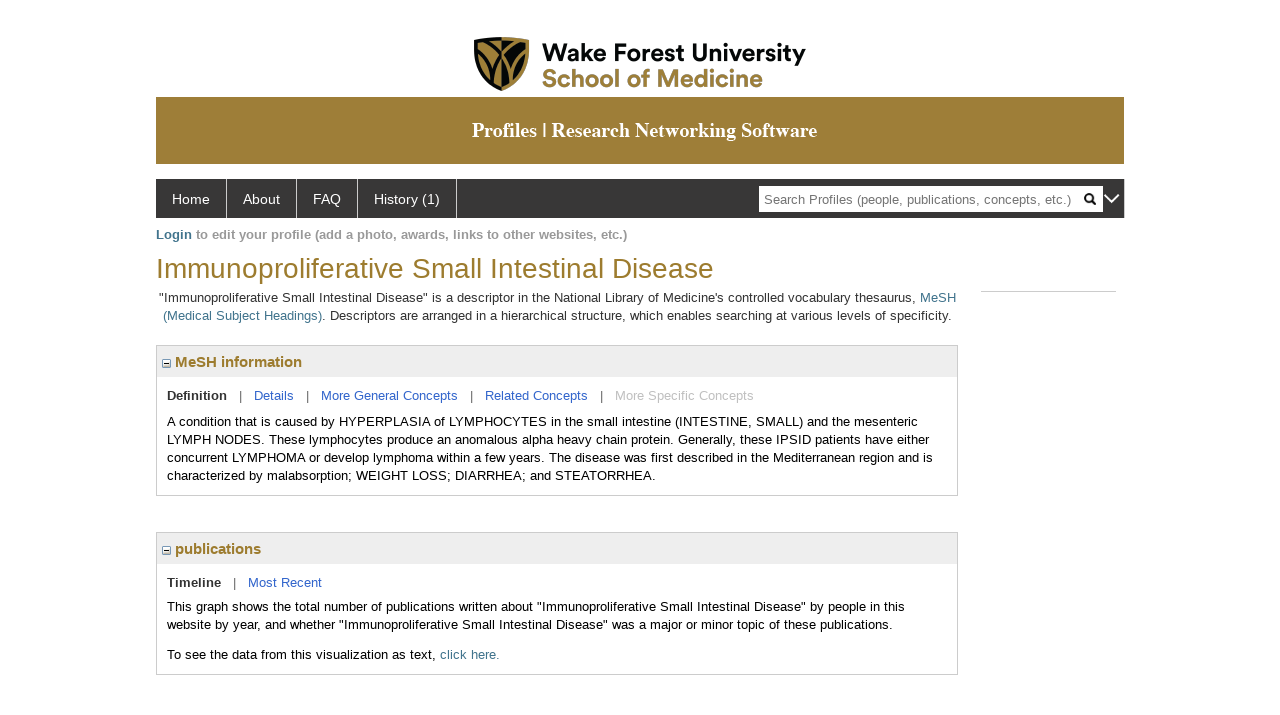

--- FILE ---
content_type: text/html; charset=utf-8
request_url: https://profiles.wakehealth.edu/display/82825
body_size: 10475
content:

<!DOCTYPE html PUBLIC "-//W3C//DTD XHTML 1.0 Strict//EN" "https://www.w3.org/TR/xhtml1/DTD/xhtml1-strict.dtd">
<html>
<head id="ctl00_Head1"><title>
	Immunoproliferative Small Intestinal Disease | Profiles RNS
</title><meta charset="utf-8" /><meta http-equiv="X-UA-Compatible" content="IE-edge" /><meta name="viewport" content="width=device-width, initial-scale=1" />
    <!-- Global site tag (gtag.js) - Google Analytics -->
<!-- <script async src="https://www.googletagmanager.com/gtag/js?id=UA-37904699-4"></script> -->
<script>
  window.dataLayer = window.dataLayer || [];
  function gtag(){dataLayer.push(arguments);}
  gtag('js', new Date());
  gtag('config', 'UA-37904699-4');
</script>
    <script type="text/javascript" src="https://ajax.aspnetcdn.com/ajax/jQuery/jquery-3.3.1.min.js"></script>
    <!-- Latest compiled and minified CSS -->
    <link rel="stylesheet" href="https://maxcdn.bootstrapcdn.com/bootstrap/3.3.7/css/bootstrap.min.css" integrity="sha384-BVYiiSIFeK1dGmJRAkycuHAHRg32OmUcww7on3RYdg4Va+PmSTsz/K68vbdEjh4u" crossorigin="anonymous" />
    <!-- Optional theme -->
    <link rel="stylesheet" href="https://maxcdn.bootstrapcdn.com/bootstrap/3.3.7/css/bootstrap-theme.min.css" integrity="sha384-rHyoN1iRsVXV4nD0JutlnGaslCJuC7uwjduW9SVrLvRYooPp2bWYgmgJQIXwl/Sp" crossorigin="anonymous" /><link rel="stylesheet" href="https://netdna.bootstrapcdn.com/font-awesome/4.2.0/css/font-awesome.min.css" />
    <!-- Latest compiled and minified JavaScript -->
    <script type="text/javascript" src="https://maxcdn.bootstrapcdn.com/bootstrap/3.3.7/js/bootstrap.min.js" integrity="sha384-Tc5IQib027qvyjSMfHjOMaLkfuWVxZxUPnCJA7l2mCWNIpG9mGCD8wGNIcPD7Txa" crossorigin="anonymous"></script>      

    
    <link href="https://profiles.wakehealth.edu/framework/css/profiles.css" rel="stylesheet" type="text/css" media="all" /><link href="https://profiles.wakehealth.edu/framework/css/prns-theme.css" rel="stylesheet" type="text/css" media="all" /><link href="https://profiles.wakehealth.edu/framework/css/prns-theme-menus-top.css" rel="stylesheet" type="text/css" media="all" /><meta name="apple-mobile-web-app-title" content="Profiles RNS" /><meta name="application-name" content="Profiles RNS" /><meta name="msapplication-TileColor" content="#a41c2f" /><meta name="theme-color" content="#a41c2f" /><link href="https://profiles.wakehealth.edu/Profile/CSS/display.css" rel="stylesheet" type="text/css" media="all" /><script type="text/javascript" src="https://profiles.wakehealth.edu/Framework/JavaScript/profiles.js"></script><link rel="alternate" type="application/rdf+xml" href="https://profiles.wakehealth.edu/profile/82825/82825.rdf" /></head>
<body id="ctl00_bodyMaster">
    <!-- Google Tag Manager (noscript) -->
    <noscript>
        <!-- <iframe src="https://www.googletagmanager.com/ns.html?id=GTM-PXSD37"
            height="0" width="0" style="display: none; visibility: hidden"></iframe> -->
    </noscript>
    <!-- End Google Tag Manager (noscript) -->
    <form name="aspnetForm" method="post" action="../Profile/Display.aspx?subject=82825&amp;predicate=&amp;object=&amp;tab=&amp;file=&amp;viewas=HTML&amp;ContentType=text%2fhtml&amp;StatusCode=200&amp;SessionID=4E5FD6F1-ED6B-4591-9629-C96F92C5B7DA" id="aspnetForm" enctype="multipart/form-data">
<div>
<input type="hidden" name="ctl00_toolkitScriptMaster_HiddenField" id="ctl00_toolkitScriptMaster_HiddenField" value="" />
<input type="hidden" name="__EVENTTARGET" id="__EVENTTARGET" value="" />
<input type="hidden" name="__EVENTARGUMENT" id="__EVENTARGUMENT" value="" />
<input type="hidden" name="__VIEWSTATE" id="__VIEWSTATE" value="/wEPDwUENTM4MWRk8VLo9ZhF4OUfwF0Fxg4GWAib3ZMYolxu4Jz3kM1po6M=" />
</div>

<script type="text/javascript">
//<![CDATA[
var theForm = document.forms['aspnetForm'];
if (!theForm) {
    theForm = document.aspnetForm;
}
function __doPostBack(eventTarget, eventArgument) {
    if (!theForm.onsubmit || (theForm.onsubmit() != false)) {
        theForm.__EVENTTARGET.value = eventTarget;
        theForm.__EVENTARGUMENT.value = eventArgument;
        theForm.submit();
    }
}
//]]>
</script>


<script src="/WebResource.axd?d=Z1f_TgZVqDVwZnMpRGY4iRaSWP-g8To1rM7llDKQzDcVrnVuBgJpgcjcjI_krgsHUAkKxhJUqfG66Pa41OMFNx1HHiyYOAfJTrjKi-FblTw1&amp;t=638942066805310136" type="text/javascript"></script>


<script src="/ScriptResource.axd?d=XRAzvexwp-z2Sob-0fRHcfwa0Ux18KyO-o1qUgoioMhT_tKZ6Znh5VjI4s6J_iyt3CsPSI_NlgM7Io82cFFmyB3rWHCecV4MAE3bR0kPmqSTCJUyQnTQrUz-4lh3_u3XRaE-J3VoCz_ulRKw2cPesQ2&amp;t=705c9838" type="text/javascript"></script>
<script type="text/javascript">
//<![CDATA[
if (typeof(Sys) === 'undefined') throw new Error('ASP.NET Ajax client-side framework failed to load.');
//]]>
</script>

<script src="/ScriptResource.axd?d=tsdwmLM_nILdgLTb6kAYLpPOP3D0G-Hq9r2GcDiyhZUDV4oLGyjuFG3GTOeHsAYkV3MSD1rXqDaFdVk-Oda230bzDWuKHJXxYmxNuly4i5HhTzoHVSu733oJM2cAtDHhpveUQCvjOqOBo5uUF_4_oA2&amp;t=705c9838" type="text/javascript"></script>
<div>

	<input type="hidden" name="__VIEWSTATEGENERATOR" id="__VIEWSTATEGENERATOR" value="BDFA38F5" />
</div>
        <script type="text/javascript">
//<![CDATA[
Sys.WebForms.PageRequestManager._initialize('ctl00$toolkitScriptMaster', 'aspnetForm', [], [], [], 3600, 'ctl00');
//]]>
</script>


        <!-- <script type="text/javascript">
            (function (i, s, o, g, r, a, m) {
                i['GoogleAnalyticsObject'] = r; i[r] = i[r] || function () {
                    (i[r].q = i[r].q || []).push(arguments)
                }, i[r].l = 1 * new Date(); a = s.createElement(o), m = s.getElementsByTagName(o)[0]; a.async = 1; a.src = g; m.parentNode.insertBefore(a, m)
            })(window, document, 'script', '//www.google-analytics.com/analytics.js', 'ga');
            ga('create', 'UA-5308116-1', '.catalyst.harvard.edu');
            ga('create', 'UA-59825751-1', '.catalyst.harvard.edu', { 'name': 'b' });
            ga('send', 'pageview');
            ga('b.send', 'pageview');
        </script> -->
        <div id='page-container'>
    <div class="institutionHeader">
     
        <img src="https://profiles.wakehealth.edu/Framework/Images/firstbanner.png" alt="First Header Logo" />
        <img src="https://profiles.wakehealth.edu/Framework/Images/secondbanner.png" alt="Second Header Logo" />
</div>
            <div class="profiles">
                
                
                    
                            
<div id="prns-nav">
    <!-- MAIN NAVIGATION MENU -->
    <nav>
        <ul class="prns-main">
            <li class="main-nav">
                <a href="/search">Home</a>
            </li>
            <li class="main-nav">
                <a href="/about/default.aspx?tab=overview">About</a>
            </li>
            <li class="main-nav">
                <a href="/about/default.aspx?tab=faq">FAQ</a>
            </li>
            
            <li class='main-nav'><a href='https://profiles.wakehealth.edu/history'>History (1)</a><ul class='drop'><li><a  style='border-left:1px solid #383737;border-right:1px solid #383737;' href='https://profiles.wakehealth.edu/profile/82825'>Immunoproliferative Small Intestinal Disease</a></li><li style='height:39px !important;'><a style='border-top:1px solid #ffffff;border-bottom:1px solid #383737;border-left:1px solid #383737;border-right:1px solid #383737;' href='https://profiles.wakehealth.edu/history'>See All Pages</a></li></ul></li>
            <li class="search main-nav" style="width: 492px;">
                <input name="search" id="menu-search" placeholder="Search Profiles (people, publications, concepts, etc.)" type="text" style="padding-left: 5px;" />
                <img style="cursor: pointer" alt="search" id="img-mag-glass" src="/framework/images/blackMagnifyGlass.png" />
            </li>
            <li id="search-drop" class="last main-nav" style="float: right !important; width: 25px;">
                <a href="#" style="padding: 0px; padding-top: 9px; margin: 0px;">
                    <img src="/framework/images/arrowDown.png" /></a>
                <ul class="drop" style="top: 39px; left: 835px;">
                    <li class='first'><a class='search-drop' href='https://profiles.wakehealth.edu/search'>Find People</a></li><li class='last'><a class='search-drop' style='border-bottom:1px solid #383737;' href='https://profiles.wakehealth.edu/search/all'>Find Everything</a></li>
                </ul>
            </li>
        </ul>
        <!-- USER LOGIN MSG / USER FUNCTION MENU -->
        <div id="prns-usrnav" class="pub" class-help="class should be [pub|user]">
            <div class="loginbar">
                <a href='https://profiles.wakehealth.edu/login/default.aspx?method=login&redirectto=https://profiles.wakehealth.edu/display/82825'>Login</a> to edit your profile (add a photo, awards, links to other websites, etc.)
            </div>
            <!-- SUB NAVIGATION MENU (logged on) -->
            <ul class="usermenu">
                
                <li style="margin-top: 0px !important;">
                    <div class="divider"></div>
                </li>
                <li><a href='https://profiles.wakehealth.edu/login/default.aspx?pin=send&method=login&edit=true'>Edit My Profile</a></li>
                <li>
                    <div class="divider"></div>
                </li>
                               
                <li id="ListDivider">
                    <div class="divider"></div>
                </li>
                <li id="navMyLists">
                   <a href="#">My Person List (<span id="list-count">0</span>)</a>
                    
                </li>
                 <li>
                    <div class="divider"></div>
                </li>
              
                
                
                
            </ul>
        </div>
    </nav>
</div>

<script type='text/javascript'>$('#useourdata').css('border-bottom','');</script><script type='text/javascript'> var NAME = document.getElementById('prns-usrnav'); NAME.className = 'pub'; $('#navMyLists').remove(); $('#ListDivider').remove();</script>
<script type="text/javascript">

    $(function () {
        setNavigation();
    });

    function setNavigation() {
        var path = $(location).attr('href');
        path = path.replace(/\/$/, "");
        path = decodeURIComponent(path);

        $(".prns-main li").each(function () {

            var href = $(this).find("a").attr('href');
            var urlParams = window.location.search;

            if ((path + urlParams).indexOf(href) >= 0) {
                $(this).addClass('landed');
            }
        });


        return true;
    }
    $(document).ready(function () {
        $("#menu-search").on("keypress", function (e) {
            if (e.which == 13) {
                minisearch();
                return false;
            }
            return true;
        });

        $("#img-mag-glass").on("click", function () {
            minisearch();
            return true;
        });
    });
    function minisearch() {
        var keyword = $("#menu-search").val();
        var classuri = 'http://xmlns.com/foaf/0.1/Person';
        document.location.href = '/search/default.aspx?searchtype=people&searchfor=' + keyword + '&classuri=' + classuri;
        return true;
    }

</script>



                        
                
                
                <div class="profilesPage">
                    <button type="button" style="color: #000000;" onclick="javascript:topFunction();" id="rtnBtn" title="Go to top">Return to Top</button>
                    <div id="profilesMainRow" class="MainRow">
                        
                        <div id="ctl00_divProfilesContentMain" class="profilesContentMain profilesMaxWidth">
                            <div id="ctl00_divTopMainRow" style="width: 100%">
                                 <div class="pageTitle"><h2 style='margin-bottom:0px;'>Immunoproliferative Small Intestinal Disease</h2></div>
                            </div>
                            
                            <div class="backLink">
                                
                            </div>
                            <div class="pageDescription">
                                
                            </div>
                            <div class="prns-screen-search" id="prns-content">
                                <div class="content-main">
                                    
                                </div>
                            </div>
                            <div class="panelMain">
                                
                                    
                                            

<p style='margin-bottom: 20px;'>
	"Immunoproliferative Small Intestinal Disease" is a descriptor in the National Library of Medicine's controlled vocabulary thesaurus, 
	<a href="http://www.nlm.nih.gov/mesh/" target="_blank">MeSH (Medical Subject Headings)</a>. Descriptors are arranged in a hierarchical structure, 
	which enables searching at various levels of specificity.
</p>

<div class="PropertyGroupItem">
	<div class="PropertyItemHeader">
		<a href="javascript:toggleBlock('propertyitem','meshInfo')"> 
			<img src="https://profiles.wakehealth.edu/Profile/Modules/PropertyList/images/minusSign.gif" id="ctl00_ContentMain_rptMain_ctl00_ctl00_plusImage" style="border: none; text-decoration: none !important" border="0" alt="expand / collapse" /></a>
			MeSH information
	</div>
	<div class="PropertyGroupData">
		<div id="meshInfo">

			<div class="anchor-tab">
				<a href="javascript:void(0)" id="ctl00_ContentMain_rptMain_ctl00_ctl00_definitionLink" class="selected" rel="#meshDefinition">Definition</a>
				&nbsp; | &nbsp; 
				<a href="javascript:void(0)" id="ctl00_ContentMain_rptMain_ctl00_ctl00_detailsLink" rel="#meshDetails">Details</a> 
				&nbsp; | &nbsp; 
				<a href="javascript:void(0)" id="ctl00_ContentMain_rptMain_ctl00_ctl00_generalConceptLink" rel="#meshGeneralConcepts">More General Concepts</a> 
				&nbsp; | &nbsp; 
				<a href="javascript:void(0)" id="ctl00_ContentMain_rptMain_ctl00_ctl00_relatedConceptLink" rel="#meshRelatedConcepts">Related Concepts</a> 	
				&nbsp; | &nbsp; 
				<a href="javascript:void(0)" id="ctl00_ContentMain_rptMain_ctl00_ctl00_specificConceptLink" rel="#meshSpecificConcepts" class="disabled">More Specific Concepts</a> 	
			</div>

			<div id="meshDefinition" class='toggle-vis'>
				A condition that is caused by HYPERPLASIA of LYMPHOCYTES in the small intestine (INTESTINE, SMALL) and the mesenteric LYMPH NODES. These lymphocytes produce an anomalous alpha heavy chain protein. Generally, these IPSID patients have either concurrent LYMPHOMA or develop lymphoma within a few years. The disease was first described in the Mediterranean region and is characterized by malabsorption; WEIGHT LOSS; DIARRHEA; and STEATORRHEA.
    
			</div>

			<div id="meshDetails" class='toggle-vis' style='display: none;'>
				<table>
				<tbody>
					<tr>
						<td class='label'>Descriptor ID</td>
						<td>				
							D007161
						</td>			
					</tr>
					<tr>
						<td class='label'>MeSH Number(s)</td>
						<td>
							<div>C04.557.386.390</div><div>C06.301.371.411.512</div><div>C06.405.249.411.512</div><div>C06.405.469.491.505</div><div>C15.378.147.780.490.512</div><div>C15.604.515.435.512</div><div>C20.683.515.512</div><div>C20.683.780.490.512</div>
						</td>
					</tr>
					<tr>
						<td class='label'>Concept/Terms</td>
						<td>
							<div><a href='javascript:void(0);'>Immunoproliferative Small Intestinal Disease</a><ul style='display: none;'><li><span>Immunoproliferative Small Intestinal Disease</span></li><li><span>IPSID</span></li><li><span>Heavy Chain Disease, IgA Type</span></li><li><span>Lymphoma, Mediterranean</span></li><li><span>Mediterranean Lymphoma</span></li><li><span>alpha-Chain Disease</span></li><li><span>Disease, alpha-Chain</span></li><li><span>Diseases, alpha-Chain</span></li><li><span>alpha Chain Disease</span></li><li><span>alpha-Chain Diseases</span></li></ul></div>
						</td>
					</tr>
				</tbody>	
				</table>
			</div>

			<div id="meshGeneralConcepts" class='toggle-vis' style='display: none;'>
				<p>Below are MeSH descriptors whose meaning is more general than "Immunoproliferative Small Intestinal Disease".</p>
				<div>
					<ul>
						<li><span>Diseases [C]</span></li><li style='margin-left:16px;'><span><a href='https://profiles.wakehealth.edu/profile/103188'>Neoplasms</a> [C04]</span></li><li style='margin-left:24px;'><span><a href='https://profiles.wakehealth.edu/profile/96442'>Neoplasms by Histologic Type</a> [C04.557]</span></li><li style='margin-left:32px;'><span><a href='https://profiles.wakehealth.edu/profile/87932'>Lymphoma</a> [C04.557.386]</span></li><li style='margin-left:40px;'><span><a href='https://profiles.wakehealth.edu/profile/82825'><b>Immunoproliferative Small Intestinal Disease</b></a> [C04.557.386.390]</span></li><li style='margin-left:16px;'><span><a href='https://profiles.wakehealth.edu/profile/92073'>Digestive System Diseases</a> [C06]</span></li><li style='margin-left:24px;'><span><a href='https://profiles.wakehealth.edu/profile/81880'>Digestive System Neoplasms</a> [C06.301]</span></li><li style='margin-left:32px;'><span><a href='https://profiles.wakehealth.edu/profile/104899'>Gastrointestinal Neoplasms</a> [C06.301.371]</span></li><li style='margin-left:40px;'><span><a href='https://profiles.wakehealth.edu/profile/91782'>Intestinal Neoplasms</a> [C06.301.371.411]</span></li><li style='margin-left:48px;'><span><a href='https://profiles.wakehealth.edu/profile/82825'><b>Immunoproliferative Small Intestinal Disease</b></a> [C06.301.371.411.512]</span></li><li style='margin-left:24px;'><span><a href='https://profiles.wakehealth.edu/profile/103902'>Gastrointestinal Diseases</a> [C06.405]</span></li><li style='margin-left:32px;'><span><a href='https://profiles.wakehealth.edu/profile/104899'>Gastrointestinal Neoplasms</a> [C06.405.249]</span></li><li style='margin-left:40px;'><span><a href='https://profiles.wakehealth.edu/profile/91782'>Intestinal Neoplasms</a> [C06.405.249.411]</span></li><li style='margin-left:48px;'><span><a href='https://profiles.wakehealth.edu/profile/82825'><b>Immunoproliferative Small Intestinal Disease</b></a> [C06.405.249.411.512]</span></li><li style='margin-left:32px;'><span><a href='https://profiles.wakehealth.edu/profile/95218'>Intestinal Diseases</a> [C06.405.469]</span></li><li style='margin-left:40px;'><span><a href='https://profiles.wakehealth.edu/profile/91782'>Intestinal Neoplasms</a> [C06.405.469.491]</span></li><li style='margin-left:48px;'><span><a href='https://profiles.wakehealth.edu/profile/82825'><b>Immunoproliferative Small Intestinal Disease</b></a> [C06.405.469.491.505]</span></li><li style='margin-left:16px;'><span><a href='https://profiles.wakehealth.edu/profile/86659'>Hemic and Lymphatic Diseases</a> [C15]</span></li><li style='margin-left:24px;'><span><a href='https://profiles.wakehealth.edu/profile/91682'>Hematologic Diseases</a> [C15.378]</span></li><li style='margin-left:32px;'><span><a href='https://profiles.wakehealth.edu/profile/102380'>Blood Protein Disorders</a> [C15.378.147]</span></li><li style='margin-left:40px;'><span><a href='https://profiles.wakehealth.edu/profile/82719'>Paraproteinemias</a> [C15.378.147.780]</span></li><li style='margin-left:48px;'><span><a href='https://profiles.wakehealth.edu/profile/92454'>Heavy Chain Disease</a> [C15.378.147.780.490]</span></li><li style='margin-left:56px;'><span><a href='https://profiles.wakehealth.edu/profile/82825'><b>Immunoproliferative Small Intestinal Disease</b></a> [C15.378.147.780.490.512]</span></li><li style='margin-left:24px;'><span><a href='https://profiles.wakehealth.edu/profile/88829'>Lymphatic Diseases</a> [C15.604]</span></li><li style='margin-left:32px;'><span><a href='https://profiles.wakehealth.edu/profile/82713'>Lymphoproliferative Disorders</a> [C15.604.515]</span></li><li style='margin-left:40px;'><span><a href='https://profiles.wakehealth.edu/profile/92454'>Heavy Chain Disease</a> [C15.604.515.435]</span></li><li style='margin-left:48px;'><span><a href='https://profiles.wakehealth.edu/profile/82825'><b>Immunoproliferative Small Intestinal Disease</b></a> [C15.604.515.435.512]</span></li><li style='margin-left:16px;'><span><a href='https://profiles.wakehealth.edu/profile/98012'>Immune System Diseases</a> [C20]</span></li><li style='margin-left:24px;'><span><a href='https://profiles.wakehealth.edu/profile/96005'>Immunoproliferative Disorders</a> [C20.683]</span></li><li style='margin-left:32px;'><span><a href='https://profiles.wakehealth.edu/profile/82713'>Lymphoproliferative Disorders</a> [C20.683.515]</span></li><li style='margin-left:40px;'><span><a href='https://profiles.wakehealth.edu/profile/82825'><b>Immunoproliferative Small Intestinal Disease</b></a> [C20.683.515.512]</span></li><li style='margin-left:32px;'><span><a href='https://profiles.wakehealth.edu/profile/82719'>Paraproteinemias</a> [C20.683.780]</span></li><li style='margin-left:40px;'><span><a href='https://profiles.wakehealth.edu/profile/92454'>Heavy Chain Disease</a> [C20.683.780.490]</span></li><li style='margin-left:48px;'><span><a href='https://profiles.wakehealth.edu/profile/82825'><b>Immunoproliferative Small Intestinal Disease</b></a> [C20.683.780.490.512]</span></li>
					</ul>
				</div>
			</div>

			<div id="meshRelatedConcepts" class='toggle-vis' style='display: none;'>
				<p>Below are MeSH descriptors whose meaning is related to "Immunoproliferative Small Intestinal Disease".</p>
				<div>
					<ul>
						<li style='margin-left:0px;'><span><a href='https://profiles.wakehealth.edu/profile/92454'>Heavy Chain Disease</a></span></li><li style='margin-left:16px;'><span><a href='https://profiles.wakehealth.edu/profile/82825'><b>Immunoproliferative Small Intestinal Disease</b></a></span></li><li style='margin-left:0px;'><span><a href='https://profiles.wakehealth.edu/profile/91782'>Intestinal Neoplasms</a></span></li><li style='margin-left:16px;'><span><a href='https://profiles.wakehealth.edu/profile/86408'>Cecal Neoplasms</a></span></li><li style='margin-left:16px;'><span><a href='https://profiles.wakehealth.edu/profile/87730'>Colorectal Neoplasms</a></span></li><li style='margin-left:16px;'><span><a href='https://profiles.wakehealth.edu/profile/94375'>Duodenal Neoplasms</a></span></li><li style='margin-left:16px;'><span><a href='https://profiles.wakehealth.edu/profile/104243'>Ileal Neoplasms</a></span></li><li style='margin-left:16px;'><span><a href='https://profiles.wakehealth.edu/profile/82825'><b>Immunoproliferative Small Intestinal Disease</b></a></span></li><li style='margin-left:16px;'><span><a href='https://profiles.wakehealth.edu/profile/80818'>Jejunal Neoplasms</a></span></li><li style='margin-left:0px;'><span><a href='https://profiles.wakehealth.edu/profile/87932'>Lymphoma</a></span></li><li style='margin-left:16px;'><span><a href=''>Composite Lymphoma</a></span></li><li style='margin-left:16px;'><span><a href='https://profiles.wakehealth.edu/profile/102945'>Hodgkin Disease</a></span></li><li style='margin-left:16px;'><span><a href='https://profiles.wakehealth.edu/profile/82825'><b>Immunoproliferative Small Intestinal Disease</b></a></span></li><li style='margin-left:16px;'><span><a href='https://profiles.wakehealth.edu/profile/96125'>Lymphoma, Non-Hodgkin</a></span></li><li style='margin-left:0px;'><span><a href='https://profiles.wakehealth.edu/profile/82713'>Lymphoproliferative Disorders</a></span></li><li style='margin-left:16px;'><span><a href='https://profiles.wakehealth.edu/profile/83486'>Autoimmune Lymphoproliferative Syndrome</a></span></li><li style='margin-left:16px;'><span><a href='https://profiles.wakehealth.edu/profile/85543'>Giant Lymph Node Hyperplasia</a></span></li><li style='margin-left:16px;'><span><a href='https://profiles.wakehealth.edu/profile/90396'>Immunoblastic Lymphadenopathy</a></span></li><li style='margin-left:16px;'><span><a href='https://profiles.wakehealth.edu/profile/82825'><b>Immunoproliferative Small Intestinal Disease</b></a></span></li><li style='margin-left:16px;'><span><a href='https://profiles.wakehealth.edu/profile/85510'>Infectious Mononucleosis</a></span></li><li style='margin-left:16px;'><span><a href='https://profiles.wakehealth.edu/profile/79889'>Leukemia, Hairy Cell</a></span></li><li style='margin-left:16px;'><span><a href='https://profiles.wakehealth.edu/profile/97562'>Leukemia, Lymphoid</a></span></li><li style='margin-left:16px;'><span><a href='https://profiles.wakehealth.edu/profile/100641'>Lymphangiomyoma</a></span></li><li style='margin-left:16px;'><span><a href='https://profiles.wakehealth.edu/profile/87932'>Lymphoma</a></span></li><li style='margin-left:16px;'><span><a href='https://profiles.wakehealth.edu/profile/90279'>Macrophage Activation Syndrome</a></span></li><li style='margin-left:16px;'><span><a href='https://profiles.wakehealth.edu/profile/99916'>Marek Disease</a></span></li><li style='margin-left:16px;'><span><a href='https://profiles.wakehealth.edu/profile/79721'>Multiple Myeloma</a></span></li><li style='margin-left:16px;'><span><a href='https://profiles.wakehealth.edu/profile/80558'>Plasmacytoma</a></span></li><li style='margin-left:16px;'><span><a href='https://profiles.wakehealth.edu/profile/80679'>Sezary Syndrome</a></span></li><li style='margin-left:16px;'><span><a href='https://profiles.wakehealth.edu/profile/98024'>Tumor Lysis Syndrome</a></span></li>
					</ul>
				</div>
			</div>

			<div id="meshSpecificConcepts" class='toggle-vis' style='display: none;'>
				<p>Below are MeSH descriptors whose meaning is more specific than "Immunoproliferative Small Intestinal Disease".</p>
				<div>
					<ul>
						
					</ul>
				</div>
			</div>
		</div>
	</div>
</div>
<br /><br />
<script type="text/javascript">
	$(function() {

		$("#meshInfo .anchor-tab a").bind("click", function() {
			var $this = $(this);
			if ($this.get(0).className != "selected" && $this.get(0).className != "disabled") {
				// Toggle link classes
				$this.toggleClass("selected").siblings("a.selected").removeClass("selected");

				// Show target element hiding currently visible
				var target = $this.attr('rel');
				$("#meshInfo .toggle-vis:visible").hide();
				$(target).fadeIn("fast");
			}
		});

		$('#meshDetails a').bind('click', function() {
			var $this = $(this);
			$this.next('ul').toggle();
		});
	});
</script>
                                        
                                            

<div class="PropertyGroupItem"  style='margin-bottom: 10px;'>
	<div class="PropertyItemHeader">
		<a href="javascript:toggleBlock('propertyitem','conceptPub')"> 
			<img src="https://profiles.wakehealth.edu/Profile/Modules/PropertyList/images/minusSign.gif" id="ctl00_ContentMain_rptMain_ctl01_ctl00_plusImage" style="border: none; text-decoration: none !important" border="0" alt="expand / collapse" /></a>
			publications
	</div>
	<div class="PropertyGroupData">
		<div id="conceptPub" class='publicationList'>

			<div class="anchor-tab">
				<a class='selected' rel="#timelineContainer" href='javascript:void(0)'>Timeline</a>
				&nbsp; | &nbsp; 
				
				<a rel="#newest" tabindex="0">Most Recent</a> 
				
			</div>
			
			<div id="timelineContainer" class='toggle-vis' style='margin-top: 6px;'>		
				<div style='padding-right: 3px;'>This graph shows the total number of publications written about "Immunoproliferative Small Intestinal Disease" by people in this website by year, and whether "Immunoproliferative Small Intestinal Disease" was a major or minor topic of these publications. <!--In all years combined, a total of [[[TODO:PUBLICATION COUNT]]] publications were written by people in Profiles.--></div>
				<div id="publicationTimelineGraph">
					<img id="ctl00_ContentMain_rptMain_ctl01_ctl00_timeline" border="0" />
                    <div style="text-align:left">To see the data from this visualization as text, <a id="divShowTimelineTable" tabindex="0">click here.</a></div>
				</div>
                <div id="divTimelineTable" class="listTable" style="display:none;margin-top:12px;margin-bottom:8px;">
		            
                    To return to the timeline, <a id="dirReturnToTimeline" tabindex="0">click here.</a>
                </div>
			</div>	
			
			
			
			<div id="newest" class="newest publications toggle-vis" style="display:none;">
				<div class='intro'>Below are the most recent publications written about "Immunoproliferative Small Intestinal Disease" by people in Profiles.</div>
				<ol style="margin-top: 8px;">		
					
				</ol>	
			</div>	
			
			
		</div>
	</div>
</div>
<script type="text/javascript">
    $(function () {
        // Add style to the first LI
        $("div.publications ol").find("li:first").addClass("first");
        // Remove timeline graph if no image found.
        if ($('#publicationTimelineGraph img').attr('src') == undefined)
            $('#publicationTimelineGraph img').remove();

        $(".publicationList .anchor-tab a").bind("click", function () {
            var $this = $(this);
            if ($this.get(0).className != "selected") {
                // Toggle link classes
                $this.toggleClass("selected").siblings("a.selected").removeClass("selected");

                // Show target element hiding currently visible
                var target = $this.attr('rel');
                $("div.publicationList .toggle-vis:visible").hide();
                $(target).fadeIn("fast");
            }
        });

        $(".publicationList .anchor-tab a").bind("keypress", function (e) {
            if (e.keyCode == 13) {
                var $this = $(this);
                if ($this.get(0).className != "selected") {
                    // Toggle link classes
                    $this.toggleClass("selected").siblings("a.selected").removeClass("selected");

                    // Show target element hiding currently visible
                    var target = $this.attr('rel');
                    $("div.publicationList .toggle-vis:visible").hide();
                    $(target).fadeIn("fast");
                }
            }
        });
    });

    $(function () {
        $("#divShowTimelineTable").bind("click", function () {

            $("#divTimelineTable").show();
            $("#publicationTimelineGraph").hide();
        });


        jQuery("#divShowTimelineTable").bind("keypress", function (e) {
            if (e.keyCode == 13) {
                $("#divTimelineTable").show();
                $("#publicationTimelineGraph").hide();
            }
        });
    });

    $(function () {
        $("#dirReturnToTimeline").bind("click", function () {

            $("#divTimelineTable").hide();
            $("#publicationTimelineGraph").show();
        });


        jQuery("#dirReturnToTimeline").bind("keypress", function (e) {
            if (e.keyCode == 13) {
                $("#divTimelineTable").hide();
                $("#publicationTimelineGraph").show();
            }
        });
    });
</script>
       
                                        
                                
                            </div>
                        </div>
                        <div class="profilesContentPassive">
                            <div class="panelPassive">
                                
                                    
                                            

                                        
                                            

<div class="passiveSectionHead">
    <div id="ctl00_ContentPassive_rptPassive_ctl01_ctl00_sectionTitle" style="display: none;">
        Similar Concepts <a href="JavaScript:toggleVisibility('similarConceptDescription');">
            <img id="ctl00_ContentPassive_rptPassive_ctl01_ctl00_imgQuestion" alt="expand description" src="" style="border-width:0px;" />
        </a>
    </div>
    <div id="similarConceptDescription" class="passiveSectionHeadDescription" style="display: none;">
        Similar concepts derived from published works.
    </div>
</div>
<div class="passiveSectionBody">
	<ul>
		
	</ul>
</div>
<div class="passiveSectionLine">_</div>
       
                                        
                                            

<div class="passiveSectionHead">
    <div id="ctl00_ContentPassive_rptPassive_ctl02_ctl00_sectionTitle" style="display: none;">
        Top Journals <a href="JavaScript:toggleVisibility('topJournal');">
            <img id="ctl00_ContentPassive_rptPassive_ctl02_ctl00_imgQuestion" alt="expand description" src="" style="border-width:0px;" />
        </a>
    </div>
    <div id="topJournal" class="passiveSectionHeadDescription" style="display: none;">
        Top journals in which articles about this concept have been published.
    </div>
</div>
<div class="passiveSectionBody">
	<ul>
		
	</ul>
</div>

       
                                        
                                
                            </div>
                        </div>
                    </div>
                </div>
            </div>
            
            <div style="margin-top: 32px;" id="catfooter">
                
            </div>
        </div>
    </form>
    <script type="text/javascript">
        $(document).ready(function () {


            $("#page-container a").css("cursor", "pointer");
            $(".title-container").css("cursor", "pointer");
            $('.title-container').hover(function () {
                $(".title-container").css("opacity", ".5");
            });

            $(".title-container").click(function () {
                //  window.location.href = "https://staging.connects.catalyst.harvard.edu/profiles/search";
            });

            $(".questionImage").on("click", function (event) {
                event.stopPropagation();
                event.stopImmediatePropagation();
                $(this).parent().siblings(".passiveSectionHeadDescription").toggle();
                event.preventDefault();
            });

            $('input[type="text"]').on("focusout", function (event) {
                $(this).val($.trim($(this).val()));
                return true;
            });

            if ($(".panelPassive").text().trim().length == 0) { $(".panelPassive").remove(); }
            if ($(".profilesContentPassive").text().trim().length == 0) { $(".profilesContentPassive").remove(); }
            if ($(".content-main").text().trim().length == 0) { $(".content-main").remove(); }
            if ($(".prns-screen-search").text().trim().length == 0) { $(".prns-screen-search").remove(); }
            if ($(".profilesHeader").text().trim().length == 0) { $(".profilesHeader").remove(); }
            if ($(".panelHeader").text().trim().length == 0) { $(".panelHeader").remove(); }

        });

        // When the user scrolls down 20px from the top of the document, show the button
        window.onscroll = function () { scrollFunction() };

        function scrollFunction() {
            if (document.body.scrollTop > 250 || document.documentElement.scrollTop > 250) {
                document.getElementById("rtnBtn").style.display = "block";
            } else {
                document.getElementById("rtnBtn").style.display = "none";
            }
            return true;
        }

        // When the user clicks on the button, scroll to the top of the document
        function topFunction() {
            $('body,html').animate({ scrollTop: 0 }, 500);
            return true;
        }

        $(document).ready(function () {
            $(".lnk-edit-arrow").on("click", function () {
                var img = $(this).find("img");
                var current = img.attr("src");
                var newsrc = img.attr("data-swap");
                $("#" + $(this).attr("data-item")).toggle();
                img.attr("src", newsrc).attr("data-swap", current);
            });
        });


    </script>
    <script type="text/javascript">
    $(document).ready(function () {jQuery('.pageSubTitle').remove();});$(document).ready(function () {$('.pageDescription').remove();});$(document).ready(function () {$('.backLink').remove();});$(document).ready(function () {$('.prns-screen-search').remove();});
    </script>
</body>
</html>
